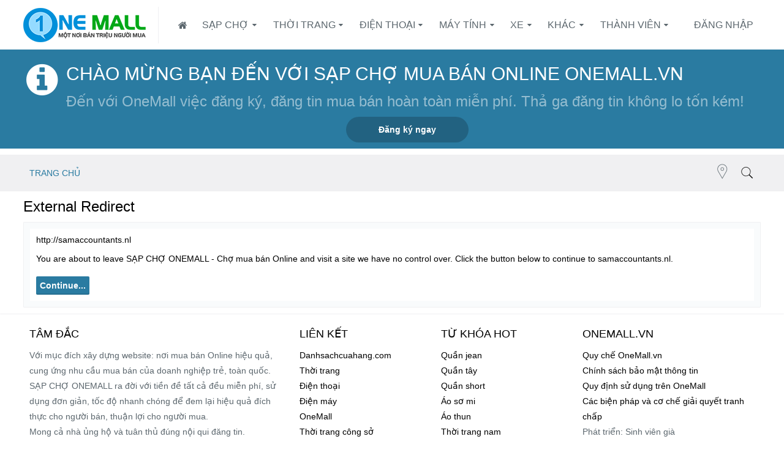

--- FILE ---
content_type: text/html; charset=UTF-8
request_url: https://onemall.vn/proxy.php?link=http://samaccountants.nl
body_size: 14805
content:

<!DOCTYPE html>
<html id="XenForo" lang="vi-VN" dir="LTR" class="Public NoJs LoggedOut NoSidebar  Responsive not_hasTabLinks hasSearch activeSmallLogo navStyle_2 pageStyle_1 hasFlexbox" xmlns:fb="http://www.facebook.com/2008/fbml">
<head>
	<meta charset="utf-8"/><meta http-equiv="X-UA-Compatible" content="IE=Edge,chrome=1"/><meta name="viewport" content="width=device-width, initial-scale=1"/>
<base href="https://onemall.vn/"/><script>var _b = document.getElementsByTagName('base')[0], _bH = "https://onemall.vn/";
if (_b && _b.href != _bH) _b.href = _bH;</script>
<title>External Redirect</title>
<link href="favicon.ico" rel="icon" type="image/x-icon"/><link rel="apple-touch-icon" href="https://onemall.vn/logo.png"/><link rel="alternate" type="application/rss+xml" title="RSS Feed For SẠP CHỢ ONEMALL - Chợ mua bán Online" href="https://www.onemall.vn/forums/-/index.rss"/>
<link rel="author" href="https://plus.google.com/104719467814675670987"/><meta name="msvalidate.01" content="31A7C4266A9847A6915EB942A350ED4F"/><meta name="alexaVerifyID" content="4RmjwhtulSyIDICByMHPwU4mGlY"/> 
<noscript><style>.JsOnly, .jsOnly { display: none !important;}</style></noscript><link rel="stylesheet" href="css.php?css=xenforo,form,public&amp;style=6&amp;dir=LTR&amp;d=1739661935"/><link rel="stylesheet" href="css.php?css=login_bar,moderator_bar,uix_extendedFooter,uix_welcomeBlock&amp;style=6&amp;dir=LTR&amp;d=1739661935" />
<style>
</style><link rel="stylesheet" href="css.php?css=uix,peicon7,intrinsic,EXTRA&amp;style=6&amp;dir=LTR&amp;d=1739661935"/><style>
.pageWidth {
max-width: 94%;
}
.Menu.uix_megaMenu
{
max-width: 94%;
}
</style>
<script>
(function(i,s,o,g,r,a,m){i['GoogleAnalyticsObject']=r;i[r]=i[r]||function(){
(i[r].q=i[r].q||[]).push(arguments)},i[r].l=1*new Date();a=s.createElement(o),
m=s.getElementsByTagName(o)[0];a.async=1;a.src=g;m.parentNode.insertBefore(a,m)
})(window,document,'script','//www.google-analytics.com/analytics.js','ga');
ga('create', 'UA-65864173-1', 'auto');
ga('send', 'pageview');
</script>
<link href="styles/intrinsic/uix/css/font-awesome.min.css" rel="stylesheet"><link href='//fonts.googleapis.com/css?family=Ubuntu:400,700|Quicksand:400' rel='stylesheet' type='text/css'>
<script src="js/jquery/jquery-1.11.0.min.js"></script>
<script src="js/xenforo/xenforo.js?_v=f0fc5548"></script>	<script src="js/Dnd/XenTag/preview.js?_v=f0fc5548"></script>

<script>uix = {
elm: {},
fn:{},
init: function(){
if (uix.betaMode){
console.group('uix.%cinit()', 'color:#3498DB');
}
for(var x=0;x<uix.events.init.length;x++){
uix.events.init[x]()
}
console.groupEnd('uix.%cinit()','color:#3498DB')
},
events: {init:[]},
on: function(event, fn){
if(event=='init'){
uix.events.init.push(fn)
}
},
betaMode: parseInt('0'),
jsPathUsed: 'intrinsic',
jsGlobal: parseInt('0'),
version: '1.4.9.0',
jsHeadVersion: '1.4.9.0',
addonVersion: '1000471',
contentTemplate: '',
globalPadding:parseInt('10px'),
sidebarWidth: parseInt('300px'),
mainContainerMargin :'300px10pxpx',
maxResponsiveWideWidth:parseInt('800px'),
maxResponsiveMediumWidth:parseInt('610px'),
maxResponsiveNarrowWidth:parseInt('480px'),
sidebarMaxResponsiveWidth: parseInt('800px'),
responsiveMessageBreakpoint: parseInt('610px'),
sidebarMaxResponsiveWidthStr: '800px',
offCanvasTriggerWidth: parseInt('800px'),
jumpToFixed_delayHide: parseInt('1'),
stickyNavigation_minWidth:parseInt('0'),
stickyNavigation_minHeight: parseInt('600'),
stickyNavigation_maxWidth:parseInt('0'),
stickyNavigation_maxHeight: parseInt('0'),
stickyNavigationPortrait_minWidth:parseInt('320'),
stickyNavigationPortrait_minHeight: parseInt('500'),
stickyNavigationPortrait_maxWidth:parseInt('0'),
stickyNavigationPortrait_maxHeight: parseInt('0'),
stickySidebar:1,
sidebar_innerFloat: "right",
RTL: 0,
stickyItems:{},
stickyGlobalMinimumPosition: parseInt('200px'),
stickyGlobalScrollUp: parseInt('1'),
stickyDisableIOSThirdParty: parseInt('1'),
searchMinimalSize: parseInt('610px'),
searchPosition: parseInt('4'),
nodeStyle: parseInt('3'),
pageStyle: parseInt('1'),
enableBorderCheck: parseInt('0'),
enableULManager: parseInt('1'),
threadSlidingAvatar: parseInt('0'),
threadSlidingExtra: parseInt('0'),
threadSlidingHover: parseInt('0'),
threadSlidingStaffShow: parseInt('0'),
threadSlidingGlobalEnable: parseInt('1'),
enableStickyFooter:parseInt('1'),
stickyFooterBottomOffset:parseInt('10px') * 2,
sidebarStickyBottomOffset: parseInt('5'),
offCanvasSidebar: 1,
offCanvasSidebarVisitorTabs: 1,
reinsertWelcomeBlock: parseInt('0'),
sidebarCookieExpire: '',
canCollapseSidebar: '',
cookiePrefix: 'onemall_',
sidebarLocation:parseInt('0'),
collapsibleSidebar: parseInt('0'),
collapsedNodesDefault: '',
widthToggleUpper: '94%',
widthToggleLower: '1170px',
toggleWidthEnabled: parseInt('1'),
collapsibleNodes: parseInt('1'),
collapsibleSticky: parseInt('1'),
ajaxWidthToggleLink: 'uix/toggle-width',
ajaxStickyThreadToggleLink: 'uix/toggle-sticky-threads',
ajaxStickyThreadExpandLink: 'uix/expand-sticky-threads',
ajaxStickyThreadCollapseLink: 'uix/collapse-sticky-threads',
ajaxSidebarToggleLink: 'uix/toggle-sidebar',
user: {
'themeName': 'OneMall Việt Nam',
'-themeParents': '6,4,0',
'-themeModified': '1739661935',
'-themeSelectable': '1',
languageName: 'Tiếng Việt',
stickyEnableUserbar: (parseInt('') == parseInt('')) ? parseInt(''):true,
stickyEnableNav: (parseInt('') == parseInt('')) ? parseInt(''):true,
stickyEnableSidebar: (parseInt('') == parseInt('')) ? parseInt(''):true,
widthToggleState: (parseInt('') == parseInt('')) ? parseInt(''):parseInt('1'),
stickyThreadsState: (parseInt('') == parseInt('')) ? (parseInt('')> 0):0,
altDropdownTrigger: parseInt('1'),
sidebarState: 0,
collapseUserInfo:1
}
};
if(uix.stickyNavigation_maxWidth == 0){uix.stickyNavigation_maxWidth = 999999}
if(uix.stickyNavigation_maxHeight == 0){uix.stickyNavigation_maxHeight = 999999}
if(uix.stickyNavigationPortrait_maxWidth == 0){uix.stickyNavigationPortrait_maxWidth = 999999}
if(uix.stickyNavigationPortrait_maxHeight == 0){uix.stickyNavigationPortrait_maxHeight = 999999}
uix.stickyItems['#navigation'] = {normalHeight:parseInt('60px10px10px'), stickyHeight:parseInt('60px00')}
var subElement = null;
uix.stickyItems['#navigation'].options = {scrollSticky: uix.stickyGlobalScrollUp }
$(document).ready(function(){
});
uix.debug = function(){
result = "\n\n############============ Begin Copying Here ============############\n\n";
result += "Error: the functions file was not found.";
result += "\n\n############============ End Copying Here ============############\n\n";
console.log(result);
}
</script><script src="js/audentio/intrinsic/functions.min.js?_v=f0fc5548"></script><script>uix.adminJsError = function(errMsg){
console.error(errMsg);
}
uix.fixJsVisibility = function(){
var userBar = $('.hasJs #userBar');
var nodeList = $('.hasJs #forums, .hasJs .category_view .nodeList, .hasJs .watch_forums .nodeList');
if (userBar.length) userBar.css('display', 'block');
if (nodeList.length) nodeList.css('visibility', 'visible');
}
uix.catchJsError = function(err){
console.log("\n\n############============ Begin Copying Here ============############\n\n")
var errMsg = "Uh Oh! It looks like there's an error in your page's javascript. There will likely be significant issues with the use of the forum until this is corrected. If you are unable to resolve this and believe it is due to a bug in your Audentio Design theme, contact Audentio support and include a copy of the text between the designated areas from your javascript console. This is the error: \n\n" + err ;
uix.fixJsVisibility();
uix.adminJsError(errMsg);
console.log("\n\n");
console.log(err);
console.log("\n\n");
try {
uix.debug(true);
} catch (err){
console.log("Unable to include uix.debug();");
}
console.log("\n\n############============ End Copying Here ============############\n\n");
}
$(document).ready(function(){
if (typeof(audentio) === 'undefined'){
var errMsg = 'Uh Oh! It looks like the javascript for your theme was not found in /js/audentio/intrinsic/.\n\n';
if (uix.jsGlobal){
errMsg += 'Your forum is set to use the same javascript directory for all your themes. Consider disabling this or modifying the directory. Options are located under Options> [UI.X] General.\n\n'
} else {
errMsg += 'Your theme has set the location of its javascript directory. You may need to modify the javascript directory location style property located under [UI.X] Global Settings> Javascript Path.\n\n'
}
errMsg += 'If your files are in the directory specified, ensure that your file permissions allow them to be read. There will likely be significant issues with the use of the forum until this is corrected. If you are unable to resolve this, contact Audentio support. This error has also been logged to the javascript console.';
uix.fixJsVisibility();
uix.adminJsError(errMsg);
} else if (uix.jsHeadVersion != uix.jsVersion){
var errMsg = 'Uh Oh! It looks like the version of your javascript functions file does not match the version of your page_container_js_head template. \n\nYour javascript functions file is version "' + uix.jsVersion + '". \nYour page_container_js_head is version "' + uix.jsHeadVersion + '". \n\nIf your functions file version number is higher, ensure that you have merged all templates (especially page_container_js_head). If your page_container_js_head version number is higher, ensure that you have correctly uploaded the latest version of the javascript functions file. \n\nThis issue could cause parts of your forum to not display or function correctly. If this does not resolve the issue contact Audentio support. This error has also been logged to the javascript console.';
uix.adminJsError(errMsg);
}
});</script><script>try {
uix.sticky.stickyMinDist = parseInt('50');
$(document).ready(function(){
try {
audentio.grid.parse('{"default":{"maximum_columns":{"value":"6"},"minimum_column_width":{"value":"330"},"fill_last_row":{"value":"0"},"column_widths":{"value":"0"},"custom_column_widths":{"count":"","layouts":{"1":{"1":""},"2":{"1":"","2":""},"3":{"1":"","2":"","3":""},"4":{"1":"","2":"","3":"","4":""},"5":{"1":"","2":"","3":"","4":"","5":""},"6":{"1":"","2":"","3":"","4":"","5":"","6":""}}},"separator":true},"category":{"maximum_columns":{"value":"1"},"minimum_column_width":{"value":""},"fill_last_row":{"value":"0"},"column_widths":{"value":"0"},"custom_column_widths":{"count":"","layouts":{"1":{"1":""}}},"separator":true}}');
audentio.grid.addSizeListener('global', 'audentio_grid_xs', 200, 0);
audentio.grid.addSizeListener('global', 'audentio_grid_sm', 350, 0);
audentio.grid.addSizeListener('global', 'audentio_grid_md', 400, 0);
audentio.grid.addSizeListener('global', 'audentio_grid_lg', 600, 0);
audentio.grid.addSizeListener('global', 'audentio_grid_xl', 10000, 0);
audentio.pagination.enabled = true;
audentio.grid.parentEle = 'navigation';
audentio.pagination.outOfPhrase = '<span id="audentio_postPaginationCurrent" class="uix_postPagination_x"></span> / <span id="audentio_postPaginationTotal" class="uix_postPagination_y"></span>';
audentio.pagination.enterIndexPhrase = 'Enter Index';
audentio.pagination.offset = parseInt('0px');
uix.initFunc();
} catch (err){
uix.catchJsError(err);
}
});
} catch (err){
uix.catchJsError(err);
}</script>



<script async src="//pagead2.googlesyndication.com/pagead/js/adsbygoogle.js"></script>
<script>
  (adsbygoogle = window.adsbygoogle || []).push({
    google_ad_client: "ca-pub-7740526706878415",
    enable_page_level_ads: true
  });
</script>

</head>
<body>
<div id="loginBar"><div class="pageContent"><span class="helper"></span></div><div class="pageWidth">
</div></div>
<div id="uix_paneContainer" class="off-canvas-wrapper"><aside class="uix_sidePane left-off-canvas-content"><div class="uix_sidePane_content uix_offCanvasNavigation"><ul><!-- home --><li class="navTab home"><a href="https://www.onemall.vn/" class="navLink">Trang chủ</a></li>
<!-- extra tabs: home -->
<!-- forums --><li class="navTab forums "><a href="https://onemall.vn/" class="navLink">SẠP CHỢ</a><a href="https://onemall.vn/" class="SplitCtrl" rel="subMenu"></a><div class="subMenu"><ul class="blockLinksList"><li><a href="search/?type=post">Tìm kiếm diễn đàn</a></li><li><a href="find-new/posts" rel="nofollow">Bài viết gần đây</a></li></ul></div></li>
<!-- extra tabs: middle -->
<li class="navTab siropuCustomTab custom-tab-2 "><a href="thoi-trang/" class="navLink">Thời trang</a><a href="thoi-trang/" class="SplitCtrl" rel="subMenu"></a><div class="subMenu"><ul class="secondaryContent blockLinksList">
<li><a href="http://www.onemall.vn/thoi-trang-nam/" class="">Thời trang nam</a></li>
<li><a href="http://www.onemall.vn/quan-ao-nam/" class=" Tooltip" title="Mua bán quần áo nam">&nbsp; &nbsp; Quần áo nam</a></li>
<li><a href="http://www.onemall.vn/giay-dep-nam/" class=" Tooltip" title="Mua bán giày dép nam">&nbsp; &nbsp; Giày dép nam</a></li>
<li><a href="http://www.onemall.vn/phu-kien-nam/" class=" Tooltip" title="Mua bán phụ kiện nam">&nbsp; &nbsp; Phụ kiện nam</a></li>
<li><a href="http://www.onemall.vn/thoi-trang-nu/" class="">Thời trang nữ</a></li>
<li><a href="http://www.onemall.vn/quan-ao-nu/" class=" Tooltip" title="Mua bán quần áo nữ">&nbsp; &nbsp; Quần áo nữ</a></li>
<li><a href="http://www.onemall.vn/giay-dep-nu/" class=" Tooltip" title="Mua bán giày dép nữ">&nbsp; &nbsp; Giày dép nữ</a></li>
<li><a href="http://www.onemall.vn/vay-dam/" class=" Tooltip" title="Mua bán váy đầm nữ">&nbsp; &nbsp; Váy đầm nữ</a></li>
<li><a href="http://www.onemall.vn/forums/thoi-trang-cuoi/" class="">Thời trang cưới</a></li>
<li><a href="http://www.onemall.vn/forums/nuoc-hoa-my-pham-lam-dep/" class="">Nước hoa & Mỹ phẩm & Làm đẹp</a></li>
<li><a href="http://www.onemall.vn/thoi-trang-tre-em/" class=" Tooltip" title="Mua bán thời trang trẻ em">Thời trang trẻ em</a></li>
</ul></div></li>
<li class="navTab siropuCustomTab custom-tab-1 "><a href="http://www.onemall.vn/dien-thoai/" class="navLink">Điện thoại</a><a href="http://www.onemall.vn/dien-thoai/" class="SplitCtrl" rel="subMenu"></a><div class="subMenu"><ul class="secondaryContent blockLinksList">
<li><a href="http://www.onemall.vn/iphone/" class="">iPhone</a></li>
<li><a href="http://www.onemall.vn/dien-thoai-chinh-hang/" class="">Điện thoại chính hãng</a></li>
<li><a href="http://www.onemall.vn/phu-kien-dien-thoai/" class="">Phụ kiện điện thoại</a></li>
</ul></div></li>
<li class="navTab siropuCustomTab custom-tab-7 "><a href="http://www.onemall.vn/may-tinh-may-in-linh-kien-dich-vu-may-tinh/" class="navLink">Máy tính</a><a href="http://www.onemall.vn/may-tinh-may-in-linh-kien-dich-vu-may-tinh/" class="SplitCtrl" rel="subMenu"></a><div class="subMenu"><ul class="secondaryContent blockLinksList">
<li><a href="http://www.onemall.vn/laptop/" class="">Laptop</a></li>
<li><a href="http://www.onemall.vn/server/" class="">Server - máy chủ</a></li>
<li><a href="http://www.onemall.vn/may-tinh-de-ban/" class="">Máy tính để bàn</a></li>
<li><a href="http://www.onemall.vn/linh-kien-may-tinh/" class="">Linh kiện máy tính</a></li>
<li><a href="http://www.onemall.vn/may-tinh-bang/" class="">Máy tính bảng</a></li>
<li><a href="http://www.onemall.vn/dich-vu-may-tinh/" class="">Dịch vụ máy tính</a></li>
<li><a href="http://www.onemall.vn/forums/thiet-bi-van-phong/" class="">Thiết bị văn phòng</a></li>
</ul></div></li>
<li class="navTab siropuCustomTab custom-tab-16 "><a href="http://www.onemall.vn/xe-may-o-to-xe-dap/" class="navLink">Xe</a><a href="http://www.onemall.vn/xe-may-o-to-xe-dap/" class="SplitCtrl" rel="subMenu"></a><div class="subMenu"><ul class="secondaryContent blockLinksList">
<li><a href="http://www.onemall.vn/mua-ban-xe-may/" class="">Xe máy</a></li>
<li><a href="http://www.onemall.vn/xe-con-tay/" class="">&nbsp; &nbsp; Xe côn tay</a></li>
<li><a href="http://www.onemall.vn/phu-tung-xe-may/" class="">&nbsp; &nbsp; Phụ tùng xe máy</a></li>
<li><a href="http://www.onemall.vn/xe-so/" class="">&nbsp; &nbsp; Xe số</a></li>
<li><a href="http://www.onemall.vn/xe-ga/" class="">&nbsp; &nbsp; Xe ga</a></li>
<li><a href="http://www.onemall.vn/xe-o-to/" class="">Xe ô tô</a></li>
<li><a href="http://www.onemall.vn/xe-ban-tai/" class="">&nbsp; &nbsp; Xe bán tải</a></li>
<li><a href="http://www.onemall.vn/xe-o-to-sedan/" class="">&nbsp; &nbsp; Ô tô Sedan</a></li>
<li><a href="http://www.onemall.vn/xe-tai/" class="">&nbsp; &nbsp; Xe tải</a></li>
<li><a href="http://www.onemall.vn/xe-o-to-sedan/" class="">&nbsp; &nbsp; Phụ tùng Ô Tô</a></li>
<li><a href="http://www.onemall.vn/xe-dap/" class="">Xe đạp</a></li>
</ul></div></li>
<li class="navTab siropuCustomTab custom-tab-22 "><a href="http://www.onemall.vn/categories/khac.11/" class="navLink">Khác</a><a href="http://www.onemall.vn/categories/khac.11/" class="SplitCtrl" rel="subMenu"></a><div class="subMenu"><ul class="secondaryContent blockLinksList">
<li><a href="http://www.onemall.vn/dien-may/" class=" Tooltip" title="Mua bán điện máy">Điện máy</a></li>
<li><a href="http://www.onemall.vn/du-lich-dich-vu-du-lich/" class=" Tooltip" title="Chuyên mục du lịch">Du lịch</a></li>
<li><a href="http://www.onemall.vn/nha-o/" class=" Tooltip" title="Chuyên mục bất động sản">Nhà ở</a></li>
<li><a href="http://www.onemall.vn/me-va-be/" class=" Tooltip" title="Phụ kiện cho mẹ và bé">Mẹ và Bé</a></li>
<li><a href="http://www.onemall.vn/thiet-bi-cong-nghiep/" class=" Tooltip" title="Khu vực mua bán thiết bị công nghiệp">Thiết bị công nghiệp</a></li>
<li><a href="http://www.onemall.vn/categories/khac.11/" class="">Khu vực khác</a></li>
<li><a href="http://www.onemall.vn/wiki/" class=" Tooltip" title="Chuyên mục thông tin">Wiki</a></li>
</ul></div></li>
<!-- members --><li class="navTab members "><a href="https://onemall.vn/members/" class="navLink">Thành viên</a><a href="https://onemall.vn/members/" class="SplitCtrl" rel="subMenu"></a><div class="subMenu"><ul class="blockLinksList"><li><a href="members/">Thành viên tiêu biểu</a></li><li><a href="online/">Đang truy cập</a></li><li><a href="recent-activity/">Hoạt động gần đây</a></li></ul></div></li>
<!-- extra tabs: end -->
</ul></div></aside>
<aside class="uix_sidePane right-off-canvas-content"><script>var uix_offCanvasCurrentTab = 'uix_offCanvasVisitorMenu';
var uix_offCanvasVisitorConvoLoad = true;
var uix_offCanvasVisitorAlertLoad = true;
function uix_offCanvasVisitorTab(ele, id){
jQuery('#uix_offcanvasVisitorTabs .navTab').removeClass('selected');
jQuery('.uix_sidePane_content.uix_offCanvasVisitorTabs ul').removeClass('activeTab').removeClass('leftTab').removeClass('rightTab');
jQuery(ele).parent().addClass('selected');
jQuery('#' + id).addClass('activeTab');
if (id == 'uix_offCanvasVisitorMenu'){
if (uix_offCanvasCurrentTab == 'uix_offCanvasVisitorAlert'){
jQuery('#uix_offCanvasVisitorConvo').css('opacity', 0)
window.setTimeout(function(){jQuery('#uix_offCanvasVisitorConvo').css('opacity', 1);}, 300);
}
jQuery('#uix_offCanvasVisitorConvo').addClass('rightTab');
jQuery('#uix_offCanvasVisitorAlert').addClass('rightTab');
} else if (id == 'uix_offCanvasVisitorConvo'){
if (uix_offCanvasVisitorConvoLoad){
uix_offCanvasVisitorConvoLoad = false;
$('#uix_offCanvasVisitorConvo .listPlaceholder').load('conversations/popup #content div:not(.sidebar) .secondaryContent li:lt(5)');
}
jQuery('#uix_offCanvasVisitorMenu').addClass('leftTab');
jQuery('#uix_offCanvasVisitorAlert').addClass('rightTab');
uix.fn.syncBaloon($('#ConversationsMenu_Counter'), $('#uix_ConversationsMenu_Counter'));
} else if (id == 'uix_offCanvasVisitorAlert'){
if (uix_offCanvasVisitorAlertLoad){
uix_offCanvasVisitorAlertLoad = false;
$('#uix_offCanvasVisitorAlert .listPlaceholder').load('account/alerts-popup #content div:not(.sidebar) .secondaryContent li:lt(5)');
}
if (uix_offCanvasCurrentTab == 'uix_offCanvasVisitorMenu'){
jQuery('#uix_offCanvasVisitorConvo').css('opacity', 0)
window.setTimeout(function(){jQuery('#uix_offCanvasVisitorConvo').css('opacity', 1);}, 300);
}
jQuery('#uix_offCanvasVisitorConvo').addClass('leftTab');
jQuery('#uix_offCanvasVisitorMenu').addClass('leftTab');
XenForo.balloonCounterUpdate($('#VisitorExtraMenu_Counter'), 0);
XenForo.balloonCounterUpdate($('#uix_VisitorExtraMenu_Counter'), 0);
XenForo.balloonCounterUpdate($('#AlertsMenu_Counter'), 0);
uix.fn.syncBaloon($('#AlertsMenu_Counter'), $('#uix_AlertsMenu_Counter'));
}
uix_offCanvasCurrentTab = id;
}</script><div class="uix_sidePane_content uix_offCanvasVisitorTabs"><div class="uix_offCanvasTabsWrapper"><ul id="uix_offcanvasVisitorTabs" class="uix_offcanvasTabs"><li class="navTab selected"><a class="navLink" onclick="uix_offCanvasVisitorTab(this, 'uix_offCanvasVisitorMenu')"></a></li><li class="navTab"><a onclick="uix_offCanvasVisitorTab(this, 'uix_offCanvasVisitorConvo')" class="navLink"><i class="uix_icon uix_icon-inbox"></i><strong class="itemCount Zero" id="uix_ConversationsMenu_Counter" data-text="Bạn có %d đối thoại mới chưa đọc."><span class="Total">0</span></strong></a></li><li class="navTab"><a onclick="uix_offCanvasVisitorTab(this, 'uix_offCanvasVisitorAlert')" class="navLink"><i class="uix_icon uix_icon-alerts"></i><strong class="itemCount Zero" id="uix_AlertsMenu_Counter" data-text="Bạn có %d thông báo mới."><span class="Total">0</span></strong></a></li></ul></div><div class="uix_offCanvasPanes"><ul class="activeTab" id="uix_offCanvasVisitorMenu"><li class="navTab full"><div class="primaryContent menuHeader"><a class="avatar Av0m NoOverlay plainImage" title="Xem hồ sơ của bạn" data-avatarhtml="true"><span class="img m" style="background-image: url('styles/intrinsic/xenforo/avatars/avatar_m.png')"></span></a><h3><a href="members/0/" class="concealed" title="Xem hồ sơ của bạn"></a></h3><div class="muted">Guest</div></div></li>
<li class="fl navTab"><a class="navLink" href="members/0/">Trang hồ sơ của bạn</a></li><li class="navTab"><a class="navLink" href="account/contact-details">Chi tiết liên hệ</a></li><li class="navTab"><a class="navLink" href="account/privacy">Bảo mật cá nhân</a></li><li class="navTab"><a class="navLink" href="account/preferences" class="OverlayTrigger">Tùy chọn</a></li><li class="navTab"><a class="navLink" href="account/alert-preferences">Thiết lập thông báo</a></li><li class="navTab"><a class="navLink" href="account/security">Mật khẩu</a></li><li class="navTab"><a class="navLink" href="account/news-feed">Thông tin bạn</a></li><li class="navTab"><a class="navLink" href="account/likes">Được thích</a></li><li class="navTab"><a class="navLink" href="search/member?user_id=0">Nội dung của bạn</a></li><li class="navTab"><a class="navLink" href="account/following">Theo dõi</a></li><li class="navTab"><a class="navLink" href="account/ignored">Danh sách đen</a></li>
<li class="navTab"><a href="logout/" class="LogOut navLink">Thoát</a></li><li class="navTab full"><form action="account/toggle-visibility" method="post" class="AutoValidator visibilityForm navLink"><label><input type="checkbox" name="visible" value="1" class="SubmitOnChange" checked="checked"/>Hiển thị online</label><input type="hidden" name="_xfToken" value=""/></form></li></ul><ul id="uix_offCanvasVisitorConvo" class="rightTab"><div class="menuHeader primaryContent"><h3><span class="Progress InProgress"></span><a href="conversations/" class="concealed">Đối thoại</a></h3></div><div class="listPlaceholder"></div>
<li class="navTab"><a class="navLink" href="conversations/">Xem tất cả...</a></li></ul><ul id="uix_offCanvasVisitorAlert" class="rightTab"><div class="menuHeader primaryContent"><h3><span class="Progress InProgress"></span><a href="account/alerts" class="concealed">Thông báo</a></h3></div><div class="listPlaceholder"></div><li class="navTab"><a href="account/alert-preferences" class="floatLink navLink">Thiết lập thông báo</a></li><li class="navTab"><a class="navLink" href="account/alerts">Xem tất cả...</a></li></ul></div></div></aside><div class="inner-wrapper">
<a href="#" class="exit-off-canvas"></a>
<div class="uix_wrapperFix" style="height: 1px; margin-bottom: -1px;"></div><div id="uix_wrapper"><div id="headerMover"><div id="headerProxy"></div><header>
<div id="header"><div id="navigation" class=" stickyTop"><div class="sticky_wrapper"><div class="uix_navigationWrapper"><div class="pageContent"><nav><div class="navTabs"><div class="pageWidth"><ul class="publicTabs navLeft"><li id="logo_small"><a href="https://www.onemall.vn/" title="SẠP CHỢ ONEMALL - Chợ mua bán Online"><img src="logo.png" alt="SẠP CHỢ ONEMALL - Chợ mua bán Online"></a></li><li class="navTab uix_offCanvas_trigger PopupClosed" id="uix_paneTriggerLeft"><a class="navLink" href="#">Menu <i class="uix_icon uix_icon-navTrigger"></i></a></li><!-- home --><li class="navTab home PopupClosed"><a href="https://www.onemall.vn/" class="navLink"><i class="uix_icon uix_icon-home"></i></a></li><!-- extra tabs: home --><!-- forums --><li class="navTab forums Popup PopupControl PopupClosed"><a href="https://onemall.vn/" class="navLink">SẠP CHỢ</a><a href="https://onemall.vn/" class="SplitCtrl" rel="Menu"></a><div class="Menu JsOnly tabMenu forumsTabLinks"><div class="primaryContent menuHeader"><h3>SẠP CHỢ</h3><div class="muted">Liên kết nhanh</div></div><ul class="secondaryContent blockLinksList"><li><a href="search/?type=post">Tìm kiếm diễn đàn</a></li><li><a href="find-new/posts" rel="nofollow">Bài viết gần đây</a></li></ul></div></li><!-- extra tabs: middle --><li class="navTab siropuCustomTab custom-tab-2 Popup PopupControl PopupClosed"><a href="thoi-trang/" class="navLink">Thời trang</a><a href="thoi-trang/" class="SplitCtrl" rel="Menu"></a><div class="Menu JsOnly tabMenu siropuCustomTab custom-tab-2TabLinks"><div class="primaryContent menuHeader"><h3>Thời trang</h3><div class="muted">Liên kết nhanh</div></div><ul class="secondaryContent blockLinksList"><li><a href="http://www.onemall.vn/thoi-trang-nam/" class="">Thời trang nam</a></li><li><a href="http://www.onemall.vn/quan-ao-nam/" class=" Tooltip" title="Mua bán quần áo nam">&nbsp; &nbsp; Quần áo nam</a></li><li><a href="http://www.onemall.vn/giay-dep-nam/" class=" Tooltip" title="Mua bán giày dép nam">&nbsp; &nbsp; Giày dép nam</a></li><li><a href="http://www.onemall.vn/phu-kien-nam/" class=" Tooltip" title="Mua bán phụ kiện nam">&nbsp; &nbsp; Phụ kiện nam</a></li><li><a href="http://www.onemall.vn/thoi-trang-nu/" class="">Thời trang nữ</a></li><li><a href="http://www.onemall.vn/quan-ao-nu/" class=" Tooltip" title="Mua bán quần áo nữ">&nbsp; &nbsp; Quần áo nữ</a></li><li><a href="http://www.onemall.vn/giay-dep-nu/" class=" Tooltip" title="Mua bán giày dép nữ">&nbsp; &nbsp; Giày dép nữ</a></li><li><a href="http://www.onemall.vn/vay-dam/" class=" Tooltip" title="Mua bán váy đầm nữ">&nbsp; &nbsp; Váy đầm nữ</a></li><li><a href="http://www.onemall.vn/forums/thoi-trang-cuoi/" class="">Thời trang cưới</a></li><li><a href="http://www.onemall.vn/forums/nuoc-hoa-my-pham-lam-dep/" class="">Nước hoa & Mỹ phẩm & Làm đẹp</a></li><li><a href="http://www.onemall.vn/thoi-trang-tre-em/" class=" Tooltip" title="Mua bán thời trang trẻ em">Thời trang trẻ em</a></li></ul></div></li><li class="navTab siropuCustomTab custom-tab-1 Popup PopupControl PopupClosed"><a href="http://www.onemall.vn/dien-thoai/" class="navLink">Điện thoại</a><a href="http://www.onemall.vn/dien-thoai/" class="SplitCtrl" rel="Menu"></a><div class="Menu JsOnly tabMenu siropuCustomTab custom-tab-1TabLinks"><div class="primaryContent menuHeader"><h3>Điện thoại</h3><div class="muted">Liên kết nhanh</div></div><ul class="secondaryContent blockLinksList"><li><a href="http://www.onemall.vn/iphone/" class="">iPhone</a></li><li><a href="http://www.onemall.vn/dien-thoai-chinh-hang/" class="">Điện thoại chính hãng</a></li><li><a href="http://www.onemall.vn/phu-kien-dien-thoai/" class="">Phụ kiện điện thoại</a></li></ul></div></li><li class="navTab siropuCustomTab custom-tab-7 Popup PopupControl PopupClosed"><a href="http://www.onemall.vn/may-tinh-may-in-linh-kien-dich-vu-may-tinh/" class="navLink">Máy tính</a><a href="http://www.onemall.vn/may-tinh-may-in-linh-kien-dich-vu-may-tinh/" class="SplitCtrl" rel="Menu"></a><div class="Menu JsOnly tabMenu siropuCustomTab custom-tab-7TabLinks"><div class="primaryContent menuHeader"><h3>Máy tính</h3><div class="muted">Liên kết nhanh</div></div><ul class="secondaryContent blockLinksList"><li><a href="http://www.onemall.vn/laptop/" class="">Laptop</a></li><li><a href="http://www.onemall.vn/server/" class="">Server - máy chủ</a></li><li><a href="http://www.onemall.vn/may-tinh-de-ban/" class="">Máy tính để bàn</a></li><li><a href="http://www.onemall.vn/linh-kien-may-tinh/" class="">Linh kiện máy tính</a></li><li><a href="http://www.onemall.vn/may-tinh-bang/" class="">Máy tính bảng</a></li><li><a href="http://www.onemall.vn/dich-vu-may-tinh/" class="">Dịch vụ máy tính</a></li><li><a href="http://www.onemall.vn/forums/thiet-bi-van-phong/" class="">Thiết bị văn phòng</a></li></ul></div></li><li class="navTab siropuCustomTab custom-tab-16 Popup PopupControl PopupClosed"><a href="http://www.onemall.vn/xe-may-o-to-xe-dap/" class="navLink Tooltip" title="Mua bán xe">Xe</a><a href="http://www.onemall.vn/xe-may-o-to-xe-dap/" class="SplitCtrl" rel="Menu"></a><div class="Menu JsOnly tabMenu siropuCustomTab custom-tab-16TabLinks"><div class="primaryContent menuHeader"><h3>Xe</h3><div class="muted">Liên kết nhanh</div></div><ul class="secondaryContent blockLinksList"><li><a href="http://www.onemall.vn/mua-ban-xe-may/" class="">Xe máy</a></li><li><a href="http://www.onemall.vn/xe-con-tay/" class="">&nbsp; &nbsp; Xe côn tay</a></li><li><a href="http://www.onemall.vn/phu-tung-xe-may/" class="">&nbsp; &nbsp; Phụ tùng xe máy</a></li><li><a href="http://www.onemall.vn/xe-so/" class="">&nbsp; &nbsp; Xe số</a></li><li><a href="http://www.onemall.vn/xe-ga/" class="">&nbsp; &nbsp; Xe ga</a></li><li><a href="http://www.onemall.vn/xe-o-to/" class="">Xe ô tô</a></li><li><a href="http://www.onemall.vn/xe-ban-tai/" class="">&nbsp; &nbsp; Xe bán tải</a></li><li><a href="http://www.onemall.vn/xe-o-to-sedan/" class="">&nbsp; &nbsp; Ô tô Sedan</a></li><li><a href="http://www.onemall.vn/xe-tai/" class="">&nbsp; &nbsp; Xe tải</a></li><li><a href="http://www.onemall.vn/xe-o-to-sedan/" class="">&nbsp; &nbsp; Phụ tùng Ô Tô</a></li><li><a href="http://www.onemall.vn/xe-dap/" class="">Xe đạp</a></li></ul></div></li><li class="navTab siropuCustomTab custom-tab-22 Popup PopupControl PopupClosed"><a href="http://www.onemall.vn/categories/khac.11/" class="navLink Tooltip" title="Chuyên mục khác">Khác</a><a href="http://www.onemall.vn/categories/khac.11/" class="SplitCtrl" rel="Menu"></a><div class="Menu JsOnly tabMenu siropuCustomTab custom-tab-22TabLinks"><div class="primaryContent menuHeader"><h3>Khác</h3><div class="muted">Liên kết nhanh</div></div><ul class="secondaryContent blockLinksList"><li><a href="http://www.onemall.vn/dien-may/" class=" Tooltip" title="Mua bán điện máy">Điện máy</a></li><li><a href="http://www.onemall.vn/du-lich-dich-vu-du-lich/" class=" Tooltip" title="Chuyên mục du lịch">Du lịch</a></li><li><a href="http://www.onemall.vn/nha-o/" class=" Tooltip" title="Chuyên mục bất động sản">Nhà ở</a></li><li><a href="http://www.onemall.vn/me-va-be/" class=" Tooltip" title="Phụ kiện cho mẹ và bé">Mẹ và Bé</a></li><li><a href="http://www.onemall.vn/thiet-bi-cong-nghiep/" class=" Tooltip" title="Khu vực mua bán thiết bị công nghiệp">Thiết bị công nghiệp</a></li><li><a href="http://www.onemall.vn/categories/khac.11/" class="">Khu vực khác</a></li><li><a href="http://www.onemall.vn/wiki/" class=" Tooltip" title="Chuyên mục thông tin">Wiki</a></li></ul></div></li><!-- members --><li class="navTab members Popup PopupControl PopupClosed"><a href="https://onemall.vn/members/" class="navLink">Thành viên</a><a href="https://onemall.vn/members/" class="SplitCtrl" rel="Menu"></a><div class="Menu JsOnly tabMenu membersTabLinks"><div class="primaryContent menuHeader"><h3>Thành viên</h3><div class="muted">Liên kết nhanh</div></div><ul class="secondaryContent blockLinksList"><li><a href="members/">Thành viên tiêu biểu</a></li><li><a href="online/">Đang truy cập</a></li><li><a href="recent-activity/">Hoạt động gần đây</a></li><li><a href="find-new/profile-posts">New Profile Posts</a></li></ul></div></li><!-- extra tabs: end --><!-- responsive popup --><li class="navTab navigationHiddenTabs Popup PopupControl PopupClosed" style="display:none"><a rel="Menu" class="navLink NoPopupGadget uix_dropdownDesktopMenu"><i class="uix_icon uix_icon-navTrigger"></i><span class="uix_hide menuIcon">Menu</span></a><div class="Menu JsOnly blockLinksList primaryContent" id="NavigationHiddenMenu"></div></li></ul><ul class="navRight visitorTabs"><li class="navTab login PopupClosed"><a href="login/" class="navLink uix_dropdownDesktopMenu OverlayTrigger"><strong class="loginText">Đăng nhập</strong></a></li></ul></div></div><span class="helper"></span></nav></div></div></div></div></div>
</header>
<!-- tmd -->
<div id="uix_welcomeBlock" class=""> <div class="pageWidth"><div class="uix_welcomeBlock_wrap"><div class="uix_welcomeBlock_content"><a href="#" class="close"></a>
<h3 class="uix_welcomeBlockHeader"><i class="uix_icon fa fa-info-circle"></i><span>Chào mừng bạn đến với SẠP CHỢ MUA BÁN Online OneMall.vn</span></h3>
<p class="uix_welcomeBlockMessage">Đến với OneMall việc đăng ký, đăng tin mua bán hoàn toàn miễn phí.
Thả ga đăng tin không lo tốn kém!</p><a href="register" class="callToAction"><span>Đăng ký ngay</span></a></div></div></div></div>
<div id="content" class="">
<div class="breadBoxTop withSearch"><div class="pageWidth"><nav><ul class="uix_breadCrumb_toggleList"><li class="toggleList_item toggleList_item_search"><div id="searchBar" class="hasSearchButton"><i id="QuickSearchPlaceholder" class="uix_icon uix_icon-search" title="Tìm kiếm"></i><fieldset id="QuickSearch"><form action="search/search" method="post" class="formPopup"><div class="primaryControls"><!-- block: primaryControls --><i class="uix_icon uix_icon-search" onclick='$("#QuickSearch form").submit()'></i><input type="search" name="keywords" value="" class="textCtrl" placeholder="Tìm kiếm..." results="0" title="Nhập từ khóa và ấn Enter" id="QuickSearchQuery"/><!-- end block: primaryControls --></div><div class="secondaryControls"><div class="controlsWrapper"><!-- block: secondaryControls --><dl class="ctrlUnit"><dt></dt><dd><ul><li><label><input type="checkbox" name="title_only" value="1"
id="search_bar_title_only" class="AutoChecker"
data-uncheck="#search_bar_thread"/> Chỉ tìm trong tiêu đề</label></li></ul></dd></dl><dl class="ctrlUnit"><dt><label for="searchBar_users">Được gửi bởi thành viên:</label></dt><dd><input type="text" name="users" value="" class="textCtrl AutoComplete" id="searchBar_users"/><p class="explain">Dãn cách tên bằng dấu phẩy(,).</p></dd></dl><dl class="ctrlUnit"><dt><label for="searchBar_date">Mới hơn ngày:</label></dt><dd><input type="date" name="date" value="" class="textCtrl" id="searchBar_date"/></dd></dl></div><!-- end block: secondaryControls --><dl class="ctrlUnit submitUnit"><dt></dt><dd><input type="submit" value="Tìm kiếm" class="button primary Tooltip" title="Tìm ngay"/><a href="search/" class="button moreOptions Tooltip" title="Tìm nâng cao">Thêm...</a><div class="Popup" id="commonSearches"><a rel="Menu" class="button NoPopupGadget Tooltip" title="Tìm kiếm hữu ích" data-tipclass="flipped"><span class="arrowWidget"></span></a><div class="Menu"><div class="primaryContent menuHeader"><h3>Tìm kiếm hữu ích</h3></div><ul class="secondaryContent blockLinksList"><!-- block: useful_searches --><li><a href="find-new/posts?recent=1" rel="nofollow">Bài viết gần đây</a></li><!-- end block: useful_searches --></ul></div></div></dd></dl></div><input type="hidden" name="_xfToken" value=""/></form></fieldset></div></li></ul><fieldset class="breadcrumb"><a href="misc/quick-navigation-menu" class="OverlayTrigger jumpMenuTrigger" data-cacheOverlay="true" title="Mở điều hướng nhanh"><i class="uix_icon uix_icon-sitemap"></i><!--Jump to...--></a><div class="boardTitle"><strong>SẠP CHỢ ONEMALL - Chợ mua bán Online</strong></div><span class="crumbs"><span class="crust homeCrumb" itemscope="itemscope" itemtype="http://data-vocabulary.org/Breadcrumb"><a href="https://www.onemall.vn/" class="crumb" rel="up" itemprop="url"><span itemprop="title">Trang chủ</span></a><span class="arrow"><i class="uix_icon uix_icon-breadcrumbSeparator"></i></span></span></span></fieldset></nav><div id="uix_searchMinimal"><form action="index.php?search/search" method="post"><i id="uix_searchMinimalClose" class="uix_icon uix_icon-close" title="Đóng"></i><i id="uix_searchMinimalOptions" class="uix_icon uix_icon-cog" title="Tùy chọn"></i><div id="uix_searchMinimalInput"><input type="search" name="keywords" value="" placeholder="Tìm kiếm..." results="0"/></div><input type="hidden" name="_xfToken" value=""/></form></div></div></div>
<div class="pageWidth"><div class="pageContent">
<!-- main content area -->
<div class="mainContainer_noSidebar">
<!--[if lt IE 8]><p class="importantMessage">You are using an out of date browser. It may not display this or other websites correctly.<br />You should upgrade or use an <a href="https://www.google.com/chrome" target="_blank">alternative browser</a>.</p><![endif]-->
<!-- h1 title, description --><div class="titleBar"><h1>External Redirect</h1></div>
<!-- main template -->
<div class="sectionMain"><div class="primaryContent"><p style="margin-bottom: 1em">http://samaccountants.nl</p><p>You are about to leave SẠP CHỢ ONEMALL - Chợ mua bán Online and visit a site we have no control over. Click the button below to continue to samaccountants.nl.</p></div><div class="secondaryContent"><a href="http://samaccountants.nl" class="button primary">Continue...</a></div></div>
<!-- login form, to be moved to the upper drop-down -->
<form action="login/login" method="post" class="xenForm " id="login" style="display:none">
<div class="ctrlWrapper"><dl class="ctrlUnit"><dt><label for="LoginControl">Tên tài khoản hoặc địa chỉ Email:</label></dt><dd><input type="text" name="login" id="LoginControl" class="textCtrl" tabindex="101"/></dd></dl>
<dl class="ctrlUnit"><dt><label for="ctrl_password">Bạn đã có tài khoản rồi?</label></dt><dd><ul><li><label for="ctrl_not_registered"><input type="radio" name="register" value="1" id="ctrl_not_registered" tabindex="105"/>Tích vào đây để đăng ký</label></li><li><label for="ctrl_registered"><input type="radio" name="register" value="0" id="ctrl_registered" tabindex="105" checked="checked" class="Disabler"/>Vâng, Mật khẩu của tôi là:</label></li><li id="ctrl_registered_Disabler"><input type="password" name="password" class="textCtrl" id="ctrl_password" tabindex="102"/><div class="lostPassword"><a href="lost-password/" class="OverlayTrigger OverlayCloser" tabindex="106">Bạn đã quên mật khẩu?</a></div></li></ul></dd></dl>
<dl class="ctrlUnit submitUnit"><dt></dt><dd><input type="submit" class="button primary" value="Đăng nhập" tabindex="104" data-loginPhrase="Đăng nhập" data-signupPhrase="Đăng ký"/><label for="ctrl_remember" class="rememberPassword"><input type="checkbox" name="remember" value="1" id="ctrl_remember" tabindex="103"/> Duy trì đăng nhập</label></dd></dl></div><input type="hidden" name="cookie_check" value="1"/><input type="hidden" name="redirect" value="/proxy.php?link=http://samaccountants.nl"/><input type="hidden" name="_xfToken" value=""/></form>
</div>
</div></div></div>
</div><footer>
<div id="uix_stickyFooterSpacer"></div><div id="uix_footer_columns"><div class="pageContent"><div class="pageWidth"><ul class="uix_footer_columns_container uix_footer_columns_4"><li class="uix_footer_columns_col1"><div class="uix_footer_columnWrapper"><h3> 
Tâm đắc</h3>Với mục đích xây dựng website: nơi mua bán Online hiệu quả, cung ứng nhu cầu mua bán của doanh nghiệp trẻ, toàn quốc. </br>SẠP CHỢ ONEMALL ra đời với tiền đề tất cả đều miễn phí, sử dụng đơn giản, tốc độ nhanh chóng để đem lại hiệu quả đích thực cho người bán, thuận lợi cho người mua.</br>Mong cả nhà ủng hộ và tuân thủ đúng nội qui đăng tin.</br></br><strong>LIÊN HỆ</strong></br><strong>CÔNG TY TNHH TRUYỀN THÔNG QUẢNG CÁO NQC</br>83/80 Đường Liên Khu 4,5, Tổ 16, KP5, Phường Bình Hưng Hòa B, Quận Bình Tân, TP Hồ Chí Minh</br>Điện thoại: 090 368 1090 - 090 967 1090</br>GPKD số 0313395589 do Phòng đăng ký kinh doanh – Sở Kế hoạch và Đầu tư TP Hồ Chí Minh cấp ngày 12/08/2015</br><a href="http://online.gov.vn/WebsiteDisplay.aspx?DocId=25284" rel="nofollow" target="_blank"><img src="https://www.onemall.vn/gov.png" alt="gov"/></a></div></li><li class="uix_footer_columns_col2"><div class="uix_footer_columnWrapper"><h3> 
Liên kết</h3><ul class="footerMenu"><li><a href="https://danhsachcuahang.com/" title="Danhsachcuahang.com">Danhsachcuahang.com</a><li><a href="https://www.onemall.vn/thoi-trang/" title="thoi trang">Thời trang</a></li><li><a href="https://www.onemall.vn/dien-thoai/" title="dien thoai">Điện thoại</a></li><li><a href="https://www.onemall.vn/dien-may/" title="dien may">Điện máy</a></li><li><a href="https://www.onemall.vn/" title="OneMall">OneMall</a></li><li><a href="https://www.onemall.vn/thoi-trang-cong-so/" title="thoi trang cong so">Thời trang công sở</a></li><li><a href="https://www.onemall.vn/ao-khoac/" title="ao khoac">Áo khoác</a></li></ul><p>Open the <a href="misc/quick-navigation-menu" class="OverlayTrigger jumpMenuTrigger" data-cacheoverlay="true" title="Open quick navigation">Quick Navigation</a></p></div></li><li class="uix_footer_columns_col3"><div class="uix_footer_columnWrapper"><h3> 
Từ khóa hot</h3><ul class="footerMenu"><li><a href="https://www.onemall.vn/quan-jean/" title="quan jean"><h2>Quần jean</h2></a></li><li><a href="https://www.onemall.vn/quan-tay/" title="quan tay"><h2>Quần tây</h2></a></li><li><a href="https://www.onemall.vn/quan-short/" title="quan short"><h2>Quần short</h2></a></li><li><a href="https://www.onemall.vn/ao-so-mi/" title="ao so mi"><h2>Áo sơ mi</h2></a></li><li><a href="https://www.onemall.vn/ao-thun/" title="ao thun"><h2>Áo thun</h2></a></li><li><a href="https://4men.com.vn/" title="thoi trang nam"><h2>Thời trang nam</h2></a></li></ul></div></li><li class="uix_footer_columns_col4"><div class="uix_footer_columnWrapper"><h3> 
OneMall.vn</h3><ul class="footerMenu"><li><a href="https://www.onemall.vn/doc/quy-che-OneMall.vn.pdf" title="quy che OneMall">Quy chế OneMall.vn</li><li><a href="https://www.onemall.vn/threads/chinh-sach-bao-mat-thong-tin.9622/" title="chinh sach bao mat thong tin">Chính sách bảo mật thông tin</li><li><a href="https://www.onemall.vn/threads/quy-dinh-su-dung-tren-onemall.9624/" title="quy dinh su dung tren onemall">Quy định sử dụng trên OneMall</a></li><li><a href="https://www.onemall.vn/threads/cac-bien-phap-va-co-che-giai-quyet-tranh-chap.9621/" title="cac bien phat va cho che giai quyet tranh chap">Các biện pháp và cơ chế giải quyết tranh chấp</a></li><li>Phát triển: Sinh viên già</li><li>Email: onemallvietnam@gmail.com</li></ul><h3>Ủng hộ fanpage</h3><iframe src="//www.facebook.com/plugins/likebox.php?href=https%3A%2F%2Fwww.facebook.com%2FMotNoiBanTrieuNguoiMua&amp;width=234&amp;height=258&amp;colorscheme=dark&amp;show_faces=true&amp;header=false&amp;stream=false&amp;show_border=false&amp;appId=1486050271687756" scrolling="no" frameborder="0" style="border:none; overflow:hidden; width:234px; height:258px;" allowTransparency="true"></iframe></div></li></ul></div></div></div><div class="footer"><div class="pageContent"><div class="pageWidth"><dl class="choosers"><dt>Ngôn ngữ</dt><dd><a href="misc/language?redirect=%2Fproxy.php%3Flink%3Dhttp%3A%2F%2Fsamaccountants.nl" class="OverlayTrigger Tooltip" title="Chọn Ngôn ngữ" rel="nofollow">Tiếng Việt</a></dd></dl><ul class="footerLinks"><li><a href="https://www.onemall.vn/" class="homeLink">Trang chủ</a></li><li><a href="misc/contact" class="OverlayTrigger" data-overlayOptions="{&quot;fixed&quot;:false}">Liên hệ</a></li><li><a href="help/">Trợ giúp</a></li><li><a href="help/terms">Quy định và Nội quy</a></li><li class="topLink"><a href="/proxy.php?link=http://samaccountants.nl#XenForo"><i class="uix_icon uix_icon-jumpToTop"></i><span class="uix_hide">Lên đầu trang</span></a></li></ul></div><span class="helper"></span></div></div><div class="footerLegal"><div class="pageContent"><div class="pageWidth"><div id="copyright"><a href="https://xenforo.com" class="concealed">Forum software by XenForo&trade; <span>&copy;2010-2016 XenForo Ltd.</span></a> <div class="adCopyrightNoticeStyle">Theme designed by Audentio Design.</div></div><span class="helper"></span></div></div></div>
<div id="uix_jumpToFixed"><a href="#content" title="Lên đầu trang" data-position="top"><i class="uix_icon uix_icon-jumpToTop"></i></a>
<a href="#content" title="Bottom" data-position="bottom"><i class="uix_icon uix_icon-jumpToBottom"></i></a></div></footer><script>
jQuery.extend(true, XenForo,
{
visitor: { user_id: 0 },
serverTimeInfo:
{
now: 1769331570,
today: 1769274000,
todayDow: 0
},
_lightBoxUniversal: "1",
_enableOverlays: "1",
_animationSpeedMultiplier: "0.5",
_overlayConfig:
{
top: "10%",
speed: 100,
closeSpeed: 50,
mask:
{
color: "#5c676e",
opacity: "0.3",
loadSpeed: 100,
closeSpeed: 50
}
},
_ignoredUsers: [],
_loadedScripts: {},
_cookieConfig: { path: "/", domain: ".onemall.vn", prefix: "onemall_"},
_csrfToken: "",
_csrfRefreshUrl: "login/csrf-token-refresh",
_jsVersion: "f0fc5548",
_noRtnProtect: false,
_noSocialLogin: false
});
jQuery.extend(XenForo.phrases,
{
cancel: "Hủy bỏ",
a_moment_ago: "Vài giây trước",
one_minute_ago: "1 phút trước",
x_minutes_ago: "%minutes% phút trước",
today_at_x: "Hôm nay lúc %time%",
yesterday_at_x: "Hôm qua, lúc %time%",
day_x_at_time_y: "%day% lúc %time%",
day0: "Chủ nhật",
day1: "Thứ hai",
day2: "Thứ ba",
day3: "Thứ tư",
day4: "Thứ năm",
day5: "Thứ sáu",
day6: "Thứ bảy",
_months: "Tháng một,Tháng hai,Tháng ba,Tháng tư,Tháng năm,Tháng sáu,Tháng bảy,Tháng tám,Tháng chín,Tháng mười,Tháng mười một,Tháng mười hai",
_daysShort: "CN,T2,T3,T4,T5,T6,T7",
following_error_occurred: "Có lỗi sau sảy xa với yêu cầu của bạn",
server_did_not_respond_in_time_try_again: "The server did not respond in time. Please try again.",
logging_in: "Đang đăng nhập",
click_image_show_full_size_version: "Xem ảnh lớn.",
show_hidden_content_by_x: "Show hidden content by {names}"
});
XenForo.Facebook.appId = "";
XenForo.Facebook.forceInit = false;
</script>
<div id="PreviewTooltip"><span class="arrow"><span></span></span><div class="section"><div class="primaryContent previewContent"><span class="PreviewContents">Đang tải...</span></div></div></div>
</div> <div class="uix_wrapperFix" style="height: 1px; margin-top: -1px;"></div>
</div> </div> 
<!-- UI.X Version: 1.4.9.0 -->

<div id="fb-root"></div>
</body>
</html>
<script src="https://onemall.vn/js/Dnd/jquery/flash/jquery.flash.js" type="text/javascript"></script>
<script src="https://onemall.vn/js/Dnd/lib.js" type="text/javascript"></script>
<script src="https://onemall.vn/js/Dnd/tmd.js" type="text/javascript"></script>
<script>(function(d, s, id) {
  var js, fjs = d.getElementsByTagName(s)[0];
  if (d.getElementById(id)) return;
  js = d.createElement(s); js.id = id;
  js.src = "//connect.facebook.net/vi_VN/sdk.js#xfbml=1&version=v2.4";
  fjs.parentNode.insertBefore(js, fjs);
}(document, 'script', 'facebook-jssdk'));</script>



--- FILE ---
content_type: text/html; charset=utf-8
request_url: https://www.google.com/recaptcha/api2/aframe
body_size: 269
content:
<!DOCTYPE HTML><html><head><meta http-equiv="content-type" content="text/html; charset=UTF-8"></head><body><script nonce="AP1IE0r9IqLsxPRNMaC8mA">/** Anti-fraud and anti-abuse applications only. See google.com/recaptcha */ try{var clients={'sodar':'https://pagead2.googlesyndication.com/pagead/sodar?'};window.addEventListener("message",function(a){try{if(a.source===window.parent){var b=JSON.parse(a.data);var c=clients[b['id']];if(c){var d=document.createElement('img');d.src=c+b['params']+'&rc='+(localStorage.getItem("rc::a")?sessionStorage.getItem("rc::b"):"");window.document.body.appendChild(d);sessionStorage.setItem("rc::e",parseInt(sessionStorage.getItem("rc::e")||0)+1);localStorage.setItem("rc::h",'1769331573324');}}}catch(b){}});window.parent.postMessage("_grecaptcha_ready", "*");}catch(b){}</script></body></html>